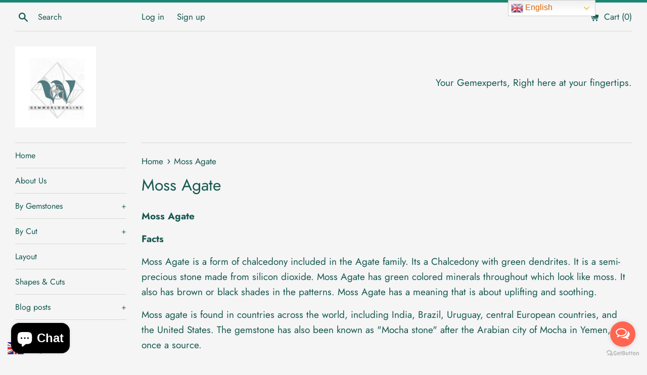

--- FILE ---
content_type: application/x-javascript
request_url: https://app.sealsubscriptions.com/shopify/public/status/shop/gemstoneonline.myshopify.com.js?1768611137
body_size: -269
content:
var sealsubscriptions_settings_updated='1744282800c';